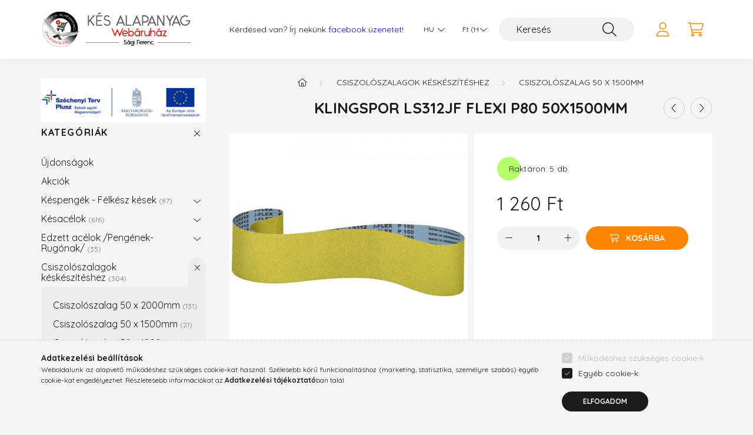

--- FILE ---
content_type: text/html; charset=UTF-8
request_url: https://kesalapanyag.hu/Klingspor-LS312JF-flexi-P80-50x1500mm
body_size: 21569
content:
<!DOCTYPE html>
<html lang="hu">
    <head>
        <meta charset="utf-8">
<meta name="description" content="Klingspor LS312JF flexi P80 50x1500mm, Klingspor LS312JF flexi ULTRA FLEXIBILIS Csiszolószalag nagy teljesitménnyel! Jellemzők: Magas csiszolási hatékonyság, jó">
<meta name="robots" content="index, follow">
<meta http-equiv="X-UA-Compatible" content="IE=Edge">
<meta property="og:site_name" content="Kés Alapanyag - Webáruház" />
<meta property="og:title" content="Klingspor LS312JF flexi P80 50x1500mm - Kés Alapanyag Webáru">
<meta property="og:description" content="Klingspor LS312JF flexi P80 50x1500mm, Klingspor LS312JF flexi ULTRA FLEXIBILIS Csiszolószalag nagy teljesitménnyel! Jellemzők: Magas csiszolási hatékonyság, jó">
<meta property="og:type" content="product">
<meta property="og:url" content="https://kesalapanyag.hu/Klingspor-LS312JF-flexi-P80-50x1500mm">
<meta property="og:image" content="https://kesalapanyag.hu/img/24967/LS312_p80_50x1500/LS312_p80_50x1500.jpg">
<meta name="mobile-web-app-capable" content="yes">
<meta name="apple-mobile-web-app-capable" content="yes">
<meta name="MobileOptimized" content="320">
<meta name="HandheldFriendly" content="true">

<title>Klingspor LS312JF flexi P80 50x1500mm - Kés Alapanyag Webáru</title>


<script>
var service_type="shop";
var shop_url_main="https://kesalapanyag.hu";
var actual_lang="hu";
var money_len="0";
var money_thousend=" ";
var money_dec=",";
var shop_id=24967;
var unas_design_url="https:"+"/"+"/"+"kesalapanyag.hu"+"/"+"!common_design"+"/"+"custom"+"/"+"kesalapanyag.unas.hu"+"/";
var unas_design_code='0';
var unas_base_design_code='2200';
var unas_design_ver=4;
var unas_design_subver=1;
var unas_shop_url='https://kesalapanyag.hu';
var responsive="yes";
var price_nullcut_disable=1;
var config_plus=new Array();
config_plus['product_tooltip']=1;
config_plus['cart_redirect']=1;
config_plus['money_type']='Ft';
config_plus['money_type_display']='Ft';
var lang_text=new Array();

var UNAS = UNAS || {};
UNAS.shop={"base_url":'https://kesalapanyag.hu',"domain":'kesalapanyag.hu',"username":'kesalapanyag.unas.hu',"id":24967,"lang":'hu',"currency_type":'Ft',"currency_code":'HUF',"currency_rate":'1',"currency_length":0,"base_currency_length":0,"canonical_url":'https://kesalapanyag.hu/Klingspor-LS312JF-flexi-P80-50x1500mm'};
UNAS.design={"code":'0',"page":'product_details'};
UNAS.api_auth="e2b8e0cfe4c2ff2192b7a78443b80593";
UNAS.customer={"email":'',"id":0,"group_id":0,"without_registration":0};
UNAS.shop["category_id"]="339641";
UNAS.shop["sku"]="LS312_p80_50x1500";
UNAS.shop["product_id"]="410205393";
UNAS.shop["only_private_customer_can_purchase"] = false;
 

UNAS.text = {
    "button_overlay_close": `Bezár`,
    "popup_window": `Felugró ablak`,
    "list": `lista`,
    "updating_in_progress": `frissítés folyamatban`,
    "updated": `frissítve`,
    "is_opened": `megnyitva`,
    "is_closed": `bezárva`,
    "deleted": `törölve`,
    "consent_granted": `hozzájárulás megadva`,
    "consent_rejected": `hozzájárulás elutasítva`,
    "field_is_incorrect": `mező hibás`,
    "error_title": `Hiba!`,
    "product_variants": `termék változatok`,
    "product_added_to_cart": `A termék a kosárba került`,
    "product_added_to_cart_with_qty_problem": `A termékből csak [qty_added_to_cart] [qty_unit] került kosárba`,
    "product_removed_from_cart": `A termék törölve a kosárból`,
    "reg_title_name": `Név`,
    "reg_title_company_name": `Cégnév`,
    "number_of_items_in_cart": `Kosárban lévő tételek száma`,
    "cart_is_empty": `A kosár üres`,
    "cart_updated": `A kosár frissült`
};


UNAS.text["delete_from_compare"]= `Törlés összehasonlításból`;
UNAS.text["comparison"]= `Összehasonlítás`;

UNAS.text["delete_from_favourites"]= `Törlés a kedvencek közül`;
UNAS.text["add_to_favourites"]= `Kedvencekhez`;






window.lazySizesConfig=window.lazySizesConfig || {};
window.lazySizesConfig.loadMode=1;
window.lazySizesConfig.loadHidden=false;

window.dataLayer = window.dataLayer || [];
function gtag(){dataLayer.push(arguments)};
gtag('js', new Date());
</script>

<script src="https://kesalapanyag.hu/!common_packages/jquery/jquery-3.2.1.js?mod_time=1759314983"></script>
<script src="https://kesalapanyag.hu/!common_packages/jquery/plugins/migrate/migrate.js?mod_time=1759314984"></script>
<script src="https://kesalapanyag.hu/!common_packages/jquery/plugins/autocomplete/autocomplete.js?mod_time=1759314983"></script>
<script src="https://kesalapanyag.hu/!common_packages/jquery/plugins/tools/overlay/overlay.js?mod_time=1759314984"></script>
<script src="https://kesalapanyag.hu/!common_packages/jquery/plugins/tools/toolbox/toolbox.expose.js?mod_time=1759314984"></script>
<script src="https://kesalapanyag.hu/!common_packages/jquery/plugins/lazysizes/lazysizes.min.js?mod_time=1759314984"></script>
<script src="https://kesalapanyag.hu/!common_packages/jquery/plugins/lazysizes/plugins/bgset/ls.bgset.min.js?mod_time=1759314984"></script>
<script src="https://kesalapanyag.hu/!common_packages/jquery/own/shop_common/exploded/common.js?mod_time=1764831093"></script>
<script src="https://kesalapanyag.hu/!common_packages/jquery/own/shop_common/exploded/common_overlay.js?mod_time=1759314983"></script>
<script src="https://kesalapanyag.hu/!common_packages/jquery/own/shop_common/exploded/common_shop_popup.js?mod_time=1759314983"></script>
<script src="https://kesalapanyag.hu/!common_packages/jquery/own/shop_common/exploded/page_product_details.js?mod_time=1759314983"></script>
<script src="https://kesalapanyag.hu/!common_packages/jquery/own/shop_common/exploded/function_favourites.js?mod_time=1759314983"></script>
<script src="https://kesalapanyag.hu/!common_packages/jquery/own/shop_common/exploded/function_compare.js?mod_time=1759314983"></script>
<script src="https://kesalapanyag.hu/!common_packages/jquery/own/shop_common/exploded/function_recommend.js?mod_time=1759314983"></script>
<script src="https://kesalapanyag.hu/!common_packages/jquery/own/shop_common/exploded/function_product_print.js?mod_time=1759314983"></script>
<script src="https://kesalapanyag.hu/!common_packages/jquery/plugins/hoverintent/hoverintent.js?mod_time=1759314984"></script>
<script src="https://kesalapanyag.hu/!common_packages/jquery/own/shop_tooltip/shop_tooltip.js?mod_time=1759314983"></script>
<script src="https://kesalapanyag.hu/!common_design/base/002200/main.js?mod_time=1759314986"></script>
<script src="https://kesalapanyag.hu/!common_packages/jquery/plugins/flickity/v3/flickity.pkgd.min.js?mod_time=1759314984"></script>
<script src="https://kesalapanyag.hu/!common_packages/jquery/plugins/flickity/v3/as-nav-for.js?mod_time=1759314984"></script>
<script src="https://kesalapanyag.hu/!common_packages/jquery/plugins/toastr/toastr.min.js?mod_time=1759314984"></script>
<script src="https://kesalapanyag.hu/!common_packages/jquery/plugins/tippy/popper-2.4.4.min.js?mod_time=1759314984"></script>
<script src="https://kesalapanyag.hu/!common_packages/jquery/plugins/tippy/tippy-bundle.umd.min.js?mod_time=1759314984"></script>
<script src="https://kesalapanyag.hu/!common_packages/jquery/plugins/photoswipe/photoswipe.min.js?mod_time=1759314984"></script>
<script src="https://kesalapanyag.hu/!common_packages/jquery/plugins/photoswipe/photoswipe-ui-default.min.js?mod_time=1759314984"></script>

<link href="https://kesalapanyag.hu/temp/shop_24967_d55af3421c8ff6be612d4b3018b0943b.css?mod_time=1769174105" rel="stylesheet" type="text/css">

<link href="https://kesalapanyag.hu/Klingspor-LS312JF-flexi-P80-50x1500mm" rel="canonical">
<link href="https://kesalapanyag.hu/shop_ordered/24967/design_pic/favicon.ico" rel="shortcut icon">
<script>
        var google_consent=1;
    
        gtag('consent', 'default', {
           'ad_storage': 'denied',
           'ad_user_data': 'denied',
           'ad_personalization': 'denied',
           'analytics_storage': 'denied',
           'functionality_storage': 'denied',
           'personalization_storage': 'denied',
           'security_storage': 'granted'
        });

    
        gtag('consent', 'update', {
           'ad_storage': 'denied',
           'ad_user_data': 'denied',
           'ad_personalization': 'denied',
           'analytics_storage': 'denied',
           'functionality_storage': 'denied',
           'personalization_storage': 'denied',
           'security_storage': 'granted'
        });

        </script>
    	<script>
	/* <![CDATA[ */
	$(document).ready(function() {
       $(document).bind("contextmenu",function(e) {
            return false;
       });
	});
	/* ]]> */
	</script>
		<script>
	/* <![CDATA[ */
	var omitformtags=["input", "textarea", "select"];
	omitformtags=omitformtags.join("|");
		
	function disableselect(e) {
		if (omitformtags.indexOf(e.target.tagName.toLowerCase())==-1) return false;
		if (omitformtags.indexOf(e.target.tagName.toLowerCase())==2) return false;
	}
		
	function reEnable() {
		return true;
	}
		
	if (typeof document.onselectstart!="undefined") {
		document.onselectstart=new Function ("return false");
	} else {
		document.onmousedown=disableselect;
		document.onmouseup=reEnable;
	}
	/* ]]> */
	</script>
	

        <meta content="width=device-width, initial-scale=1.0" name="viewport" />
        <link rel="preconnect" href="https://fonts.gstatic.com">
        <link rel="preload" href="https://fonts.googleapis.com/css2?family=Quicksand:wght@400;700&display=swap" as="style" />
        <link rel="stylesheet" href="https://fonts.googleapis.com/css2?family=Quicksand:wght@400;700&display=swap" media="print" onload="this.media='all'">
        <noscript>
            <link rel="stylesheet" href="https://fonts.googleapis.com/css2?family=Quicksand:wght@400;700&display=swap" />
        </noscript>
        
        
        
        
        
        

        
        
        
        
                    
            
            
            
            
            
            
            
            
            
                
    </head>

                
                
    
    
    
    
    
                     
    
    <body class='design_ver4 design_subver1' id="ud_shop_artdet">
        <div id="box_compare_content" class="text-center fixed-bottom">                    <script>
	$(document).ready(function(){ $("#box_container_shop_compare").css("display","none"); });</script>

    
    </div>
    
        <div id="fb-root"></div>
    <script>
        window.fbAsyncInit = function() {
            FB.init({
                xfbml            : true,
                version          : 'v22.0'
            });
        };
    </script>
    <script async defer crossorigin="anonymous" src="https://connect.facebook.net/hu_HU/sdk.js"></script>
    <div id="image_to_cart" style="display:none; position:absolute; z-index:100000;"></div>
<div class="overlay_common overlay_warning" id="overlay_cart_add"></div>
<script>$(document).ready(function(){ overlay_init("cart_add",{"onBeforeLoad":false}); });</script>
<div id="overlay_login_outer"></div>	
	<script>
	$(document).ready(function(){
	    var login_redir_init="";

		$("#overlay_login_outer").overlay({
			onBeforeLoad: function() {
                var login_redir_temp=login_redir_init;
                if (login_redir_act!="") {
                    login_redir_temp=login_redir_act;
                    login_redir_act="";
                }

									$.ajax({
						type: "GET",
						async: true,
						url: "https://kesalapanyag.hu/shop_ajax/ajax_popup_login.php",
						data: {
							shop_id:"24967",
							lang_master:"hu",
                            login_redir:login_redir_temp,
							explicit:"ok",
							get_ajax:"1"
						},
						success: function(data){
							$("#overlay_login_outer").html(data);
							if (unas_design_ver >= 5) $("#overlay_login_outer").modal('show');
							$('#overlay_login1 input[name=shop_pass_login]').keypress(function(e) {
								var code = e.keyCode ? e.keyCode : e.which;
								if(code.toString() == 13) {		
									document.form_login_overlay.submit();		
								}	
							});	
						}
					});
								},
			top: 50,
			mask: {
	color: "#000000",
	loadSpeed: 200,
	maskId: "exposeMaskOverlay",
	opacity: 0.7
},
			closeOnClick: (config_plus['overlay_close_on_click_forced'] === 1),
			onClose: function(event, overlayIndex) {
				$("#login_redir").val("");
			},
			load: false
		});
		
			});
	function overlay_login() {
		$(document).ready(function(){
			$("#overlay_login_outer").overlay().load();
		});
	}
	function overlay_login_remind() {
        if (unas_design_ver >= 5) {
            $("#overlay_remind").overlay().load();
        } else {
            $(document).ready(function () {
                $("#overlay_login_outer").overlay().close();
                setTimeout('$("#overlay_remind").overlay().load();', 250);
            });
        }
	}

    var login_redir_act="";
    function overlay_login_redir(redir) {
        login_redir_act=redir;
        $("#overlay_login_outer").overlay().load();
    }
	</script>  
	<div class="overlay_common overlay_info" id="overlay_remind"></div>
<script>$(document).ready(function(){ overlay_init("remind",[]); });</script>

	<script>
    	function overlay_login_error_remind() {
		$(document).ready(function(){
			load_login=0;
			$("#overlay_error").overlay().close();
			setTimeout('$("#overlay_remind").overlay().load();', 250);	
		});
	}
	</script>  
	<div class="overlay_common overlay_info" id="overlay_newsletter"></div>
<script>$(document).ready(function(){ overlay_init("newsletter",[]); });</script>

<script>
function overlay_newsletter() {
    $(document).ready(function(){
        $("#overlay_newsletter").overlay().load();
    });
}
</script>
<div class="overlay_common overlay_error" id="overlay_script"></div>
<script>$(document).ready(function(){ overlay_init("script",[]); });</script>
    <script>
    $(document).ready(function() {
        $.ajax({
            type: "GET",
            url: "https://kesalapanyag.hu/shop_ajax/ajax_stat.php",
            data: {master_shop_id:"24967",get_ajax:"1"}
        });
    });
    </script>
    

    <div id="container" class="page_shop_artdet_LS312_p80_50x1500">
                

        <header class="header js-header">
            <div class="header-inner js-header-inner">
                <div class="container">
                    <div class="row gutters-10 gutters-xl-20 flex-nowrap justify-content-center align-items-center py-3 py-lg-4 position-relative">
                        <div class="header__left col col-lg-auto">
                            <div class="header__left-inner d-flex align-items-center">
                                <button type="button" class="hamburger__btn dropdown--btn d-xl-none" id="hamburger__btn" aria-label="hamburger button" data-btn-for=".main__left">
                                    <span class="hamburger__btn-icon icon--hamburger"></span>
                                </button>
                                    <div id="header_logo_img" class="js-element header_logo logo" data-element-name="header_logo">
        <div class="header_logo-img-container">
            <div class="header_logo-img-wrapper">
                                                <a href="https://kesalapanyag.hu/">                    <picture>
                                                <source media="(max-width: 575.98px)" srcset="https://kesalapanyag.hu/!common_design/custom/kesalapanyag.unas.hu/element/layout_hu_header_logo-280x60_1_small.png?time=1647717697 102w, https://kesalapanyag.hu/!common_design/custom/kesalapanyag.unas.hu/element/layout_hu_header_logo-280x60_1_small_retina.png?time=1647717697 204w" sizes="102px"/>
                                                <source srcset="https://kesalapanyag.hu/!common_design/custom/kesalapanyag.unas.hu/element/layout_hu_header_logo-280x60_1_default.png?time=1647717697 1x, https://kesalapanyag.hu/!common_design/custom/kesalapanyag.unas.hu/element/layout_hu_header_logo-280x60_1_default_retina.png?time=1647717697 2x" />
                        <img                              src="https://kesalapanyag.hu/!common_design/custom/kesalapanyag.unas.hu/element/layout_hu_header_logo-280x60_1_default.png?time=1647717697"                             
                             alt="Kés Alapanyag - Webáruház                        "/>
                    </picture>
                    </a>                                        </div>
        </div>
    </div>

                            </div>
                        </div>

                        <div class="header__right col-auto col-lg">
                            <div class="row gutters-10 align-items-center">
                                <div class="js-element header_text_section_2 d-none d-lg-block col col-xl-auto text-center text-xl-left" data-element-name="header_text_section_2">
            <div class="header_text_section_2-slide slide-1"><p>Kérdésed van? Írj nekünk <a style="color: blue;" href="https://www.facebook.com/kesalapanyag" title="Kés alapanyag webáruház facebook">facebook üzenetet</a>!</p></div>
    </div>

                                <div class="col-auto col-xl d-flex justify-content-end position-static">
                                        <div class="lang-box-desktop flex-shrink-0">
        <div class="lang-select-group form-group form-select-group mb-0">
            <select class="form-control border-0 lang-select" aria-label="Nyelv váltás" name="change_lang" id="box_lang_select_desktop" onchange="location.href='https://kesalapanyag.hu'+this.value">
                                <option value="/Klingspor-LS312JF-flexi-P80-50x1500mm" selected="selected">HU</option>
                                <option value="/en/Klingspor-LS312JF-flexi-P80-50x1500mm">EN</option>
                            </select>
        </div>
    </div>
    
                                        <div class="currency-box-desktop flex-shrink-0">
        <form action="https://kesalapanyag.hu/shop_moneychange.php" name="form_moneychange" method="post"><input name="file_back" type="hidden" value="/Klingspor-LS312JF-flexi-P80-50x1500mm">
            <div class="currency-select-group form-group form-select-group mb-0">
                <select class="form-control border-0 money-select" aria-label="Pénznem váltás" name="session_money_select" id="session_money_select2" onchange="document.form_moneychange.submit();">
                    <option value="-1" selected="selected">Ft (HUF)</option>
                                            <option value="0">EUR - €</option>
                                    </select>
            </div>
        </form>
            </div>


                                    <button class="search-box__dropdown-btn dropdown--btn d-xl-none" aria-label="search button" type="button" data-btn-for=".search-box__dropdown">
                                        <span class="search-box__dropdown-btn-icon icon--search"></span>
                                    </button>
                                    <div class="search-box search-box__dropdown dropdown--content dropdown--content-till-lg" data-content-for=".search__dropdown-btn" data-content-direction="full">
                                        <div class="dropdown--content-inner search-box__inner position-relative js-search browser-is-chrome" id="box_search_content">
    <form name="form_include_search" id="form_include_search" action="https://kesalapanyag.hu/shop_search.php" method="get">
    <div class="box-search-group">
        <input data-stay-visible-breakpoint="1200" class="search-box__input ac_input form-control js-search-input" name="search"
               pattern=".{3,100}" id="box_search_input" value="" aria-label="Keresés"
               title="Hosszabb kereső kifejezést írjon be!" placeholder="Keresés" type="search" maxlength="100" autocomplete="off"
               required        >
        <div class='search-box__search-btn-outer input-group-append' title='Keresés'>
            <button class='search-btn' aria-label="Keresés">
                <span class="search-btn-icon icon--search"></span>
            </button>
        </div>
        <div class="search__loading">
            <div class="loading-spinner--small"></div>
        </div>
    </div>
    <div class="search-box__mask"></div>
    </form>
    <div class="ac_results"></div>
</div>
<script>
    $(document).ready(function(){
        $(document).on('smartSearchInputLoseFocus', function(){
            if ($('.js-search-smart-autocomplete').length>0) {
                setTimeout(function () {
                    let height = $(window).height() - ($('.js-search-smart-autocomplete').offset().top - $(window).scrollTop()) - 20;
                    $('.search-smart-autocomplete').css('max-height', height + 'px');
                }, 300);
            }
        });
    });
</script>

                                    </div>

                                        <button type="button" class="profile__btn js-profile-btn dropdown--btn" id="profile__btn" data-orders="https://kesalapanyag.hu/shop_order_track.php" aria-label="profile button" data-btn-for=".profile__dropdown">
        <span class="profile__btn-icon icon--head"></span>
    </button>
    <div class="profile__dropdown dropdown--content" data-content-for=".profile__btn" data-content-direction="right">
        <div class="dropdown--content-inner">
                    <div class="profile__title">
                <span class="profile__title-icon icon--b-head"></span>
                <span class="profile__title-text">Belépés</span>
            </div>
            <div class='login-box__loggedout-container'>
                <form name="form_login" action="https://kesalapanyag.hu/shop_logincheck.php" method="post"><input name="file_back" type="hidden" value="/Klingspor-LS312JF-flexi-P80-50x1500mm"><input type="hidden" name="login_redir" value="" id="login_redir">
                <div class="login-box__form-inner">
                    <div class="form-group login-box__input-field form-label-group">
                        <input name="shop_user_login" id="shop_user_login" aria-label="Email" placeholder='Email' type="text" maxlength="100" class="form-control" spellcheck="false" autocomplete="email" autocapitalize="off">
                        <label for="shop_user_login">Email</label>
                    </div>
                    <div class="form-group login-box__input-field form-label-group mb-4">
                        <input name="shop_pass_login" id="shop_pass_login" aria-label="Jelszó" placeholder="Jelszó" type="password" maxlength="100" class="form-control" spellcheck="false" autocomplete="current-password" autocapitalize="off">
                        <label for="shop_pass_login">Jelszó</label>
                    </div>
                    <div class="form-group text-center mb-4">
                        <button type="submit" class="btn btn-primary">Belép</button>
                    </div>
                                        <div class="login-box__social-group form-group">
                        <div class="row gutters-5">
                                                                                        <div class="col">
                                    <div class="google-login-wrap" tabindex="0">
    <div class="google-login-btn btn w-100"><span class="o">o</span><span class="o">o</span><span class="g">g</span><span class="l">l</span><span class="e">e</span></div>
    <iframe class="google-iframe btn btn-link w-100" scrolling="no" src="https://cluster4.unas.hu/shop_google_login.php?url=https%3A%2F%2Fkesalapanyag.hu&text=Bel%C3%A9p%C3%A9s+Google+fi%C3%B3kkal&type=&align=center&design=%2Fcustom%2Fkesalapanyag.unas.hu%2F" title="Google"></iframe>
</div>                                </div>
                                                    </div>
                    </div>
                                        <div class="line-separator"></div>
                    <div class="form-group text-center">
                        <div class="login-box__reg-btn-wrap">
                            <a class="login-box__reg-btn btn btn-secondary" href="https://kesalapanyag.hu/shop_reg.php?no_reg=0">Regisztráció</a>
                        </div>
                        <div class="login-box__remind-btn-wrap">
                            <button type="button" class="login-box__remind-btn btn btn-secondary" onclick="handleCloseDropdowns(); overlay_login_remind();">Elfelejtettem a jelszavamat</button>
                        </div>
                    </div>
                </div>
                </form>
            </div>
                </div>
    </div>


                                    <button class="cart-box__btn dropdown--btn" aria-label="cart button" type="button" data-btn-for=".cart-box__dropdown">
                                        <span class="cart-box__btn-icon icon--cart">
                                                <span id="box_cart_content" class="cart-box">            </span>
                                        </span>
                                    </button>
                                                                        <div class="cart-box__dropdown dropdown--content js-cart-box-dropdown" data-content-for=".cart-box__btn" data-content-direction="right">
                                        <div class="h-100 dropdown--content-inner" id="box_cart_content2">
                                                        <div class="cart-box__title">
            <span class="cart-box__title-icon icon--b-cart"></span>
            <span class="cart-box__title-text">Kosár</span>
        </div>
        <div class="cart-box__empty text-center">
            <span class="cart-box__empty-text">A kosár üres.</span>
            <a class="cart-box__jump-to-products-btn btn-link text-primary" href="https://kesalapanyag.hu/sct/0/">Vásárláshoz kattintson ide!</a>
        </div>
                <script>
            $(".js-cart-box-dropdown").addClass("cart-is-empty");
        </script>
    
                                        </div>
                                    </div>
                                                                    </div>
                            </div>
                        </div>
                    </div>
                </div>
            </div>
        </header>
        
        <main class="main">
            <div class="container">
                <div class="row">
                                        <div class="main__left col-auto dropdown--content dropdown--content-till-lg" data-content-for=".hamburger__btn, .filter-top__filter-btn" data-content-direction="left">
                        <div class="szecheny-logo-desc">
                            <a class="d-block w-100 h-100" href="https://kesalapanyag.hu/szechenyi-terv-plusz"></a>
                        </div>
                        <button class="main__left-btn-close btn-close d-xl-none" data-close-btn-for=".hamburger__btn, .main__left" type="button" aria-label="bezár" data-text="bezár"></button>
                        <div class="main__left-inner">
                            

                                                        <div id="box_container_shop_cat" class="box_container">
                                <div class="box box--closeable has-opened-content">
                                    <div class="box__title h4">
                                        <span class="box__title-text" onclick="boxContentOpener($(this));">Kategóriák</span>
                                        <button onclick="boxContentOpener($(this));"  aria-expanded="true" class="box__toggle-btn content-toggle-btn" aria-haspopup="listbox" type="button"></button>
                                    </div>
                                    <div class="box__content show js-box-content">
                                                <script>
    function navItemOpen($thisBtn) {
        let $thisParentSubmenu = $thisBtn.closest('.submenu');
        let $thisNavItem = $thisBtn.closest('.nav-item');
        let $thisSubmenu = $thisNavItem.find('.submenu').first();

        /*remove is-opened class form the rest menus (cat+plus)*/
        let $notThisOpenedNavItem = $thisParentSubmenu.find('.nav-item.show').not($thisNavItem);
        $notThisOpenedNavItem.find('.submenu.show').removeClass('show');
        $notThisOpenedNavItem.find('.submenu-toggle-btn').attr('aria-expanded','false');
        $notThisOpenedNavItem.removeClass('show');

        if ($thisNavItem.hasClass('show')) {
            $thisBtn.attr('aria-expanded','false');
            $thisNavItem.removeClass('show');
            $thisSubmenu.removeClass('show');
        } else {
            $thisBtn.attr('aria-expanded','true');
            $thisNavItem.addClass('show');
            $thisSubmenu.addClass('show');
        }
    }
    function catSubLoad($id,$ajaxUrl){
        let $navItem = $('.nav-item[data-id="'+$id+'"]');

        $.ajax({
            type: 'GET',
            url: $ajaxUrl,
            beforeSend: function(){
                $navItem.addClass('ajax-loading');
                setTimeout(function (){
                    if (!$navItem.hasClass('ajax-loaded')) {
                        $navItem.addClass('ajax-loader');
                    }
                }, 500);
            },
            success:function(data){
                $navItem.append(data);
                $("> .nav-link-wrapper > .submenu-toggle-btn", $navItem).attr('onclick','navItemOpen($(this));').trigger('click');
                $navItem.removeClass('ajax-loading ajax-loader').addClass('ajax-loaded');
            }
        });
    }
</script>

<ul id="nav__cat" class="navbar-nav js-navbar-nav">
            <li class="nav-item spec-item js-nav-item-new" data-id="new">
            <div class="nav-link-wrapper">
                <a class="nav-link" href="https://kesalapanyag.hu/shop_artspec.php?artspec=2">
                    Újdonságok
                                    </a>

                            </div>
                    </li>
            <li class="nav-item spec-item js-nav-item-akcio" data-id="akcio">
            <div class="nav-link-wrapper">
                <a class="nav-link" href="https://kesalapanyag.hu/shop_artspec.php?artspec=1">
                    Akciók
                                    </a>

                            </div>
                    </li>
            <li class="nav-item has-submenu js-nav-item-134158" data-id="134158">
            <div class="nav-link-wrapper">
                <a class="nav-link" href="https://kesalapanyag.hu/sct/134158/Kespengek-Felkesz-kesek">
                    Késpengék - Félkész kések
                    <span class="nav-item__count round-bracket-around">87</span>                </a>

                                <button                         onclick="catSubLoad('134158','https://kesalapanyag.hu/shop_ajax/ajax_box_cat.php?get_ajax=1&type=layout&change_lang=hu&level=1&key=134158&box_var_name=shop_cat&box_var_layout_cache=1&box_var_expand_cache=yes&box_var_layout_level0=0&box_var_layout=1&box_var_ajax=1&box_var_section=content&box_var_highlight=yes&box_var_type=expand&box_var_div=no&box_var_expand_cache_per_cats=1');" aria-expanded="false"
                                                class="content-toggle-btn submenu-toggle-btn" data-toggle="submenu" aria-haspopup="true" type="button">
                </button>
                            </div>
                    </li>
            <li class="nav-item has-submenu js-nav-item-800001" data-id="800001">
            <div class="nav-link-wrapper">
                <a class="nav-link" href="https://kesalapanyag.hu/kesacelok">
                    Késacélok
                    <span class="nav-item__count round-bracket-around">616</span>                </a>

                                <button                         onclick="catSubLoad('800001','https://kesalapanyag.hu/shop_ajax/ajax_box_cat.php?get_ajax=1&type=layout&change_lang=hu&level=1&key=800001&box_var_name=shop_cat&box_var_layout_cache=1&box_var_expand_cache=yes&box_var_layout_level0=0&box_var_layout=1&box_var_ajax=1&box_var_section=content&box_var_highlight=yes&box_var_type=expand&box_var_div=no&box_var_expand_cache_per_cats=1');" aria-expanded="false"
                                                class="content-toggle-btn submenu-toggle-btn" data-toggle="submenu" aria-haspopup="true" type="button">
                </button>
                            </div>
                    </li>
            <li class="nav-item has-submenu js-nav-item-276080" data-id="276080">
            <div class="nav-link-wrapper">
                <a class="nav-link" href="https://kesalapanyag.hu/sct/276080/Edzett-acelok-Pengenek-Rugonak">
                    Edzett acélok /Pengének-Rugónak/
                    <span class="nav-item__count round-bracket-around">35</span>                </a>

                                <button                         onclick="catSubLoad('276080','https://kesalapanyag.hu/shop_ajax/ajax_box_cat.php?get_ajax=1&type=layout&change_lang=hu&level=1&key=276080&box_var_name=shop_cat&box_var_layout_cache=1&box_var_expand_cache=yes&box_var_layout_level0=0&box_var_layout=1&box_var_ajax=1&box_var_section=content&box_var_highlight=yes&box_var_type=expand&box_var_div=no&box_var_expand_cache_per_cats=1');" aria-expanded="false"
                                                class="content-toggle-btn submenu-toggle-btn" data-toggle="submenu" aria-haspopup="true" type="button">
                </button>
                            </div>
                    </li>
            <li class="nav-item has-submenu show js-nav-item-880142" data-id="880142">
            <div class="nav-link-wrapper">
                <a class="nav-link" href="https://kesalapanyag.hu/sct/880142/Csiszoloszalagok-keskesziteshez">
                    Csiszolószalagok késkészítéshez
                    <span class="nav-item__count round-bracket-around">304</span>                </a>

                                <button                         onclick="navItemOpen($(this));" aria-expanded="true"                        class="content-toggle-btn submenu-toggle-btn" data-toggle="submenu" aria-haspopup="true" type="button">
                </button>
                            </div>
                            <ul class="submenu collapse show submenu--level-1">
            <li class="nav-item  js-nav-item-737364" data-id="737364">
            <div class="nav-link-wrapper">
                <a class="nav-link" href="https://kesalapanyag.hu/spl/737364/Csiszoloszalag-50-x-2000mm" >Csiszolószalag 50 x 2000mm
                <span class="nav-item__count round-bracket-around">131</span>                </a>
                            </div>
                    </li>
            <li class="nav-item  js-nav-item-339641" data-id="339641">
            <div class="nav-link-wrapper">
                <a class="nav-link" href="https://kesalapanyag.hu/spl/339641/Csiszoloszalag-50-x-1500mm" >Csiszolószalag 50 x 1500mm
                <span class="nav-item__count round-bracket-around">21</span>                </a>
                            </div>
                    </li>
            <li class="nav-item  js-nav-item-271931" data-id="271931">
            <div class="nav-link-wrapper">
                <a class="nav-link" href="https://kesalapanyag.hu/spl/271931/Csiszoloszalag-50-x-1200mm" >Csiszolószalag 50 x 1200mm 
                <span class="nav-item__count round-bracket-around">28</span>                </a>
                            </div>
                    </li>
            <li class="nav-item  js-nav-item-252777" data-id="252777">
            <div class="nav-link-wrapper">
                <a class="nav-link" href="https://kesalapanyag.hu/spl/252777/Csiszoloszalag-50-x-1020-mm-Metabo-BS-200-BS-175" >Csiszolószalag 50 x 1020 mm Metabo BS 200 - BS 175
                <span class="nav-item__count round-bracket-around">14</span>                </a>
                            </div>
                    </li>
            <li class="nav-item  js-nav-item-375165" data-id="375165">
            <div class="nav-link-wrapper">
                <a class="nav-link" href="https://kesalapanyag.hu/Csiszoloszalagok-50x3200mm" >Csiszolószalag 50 x 3200mm
                <span class="nav-item__count round-bracket-around">1</span>                </a>
                            </div>
                    </li>
            <li class="nav-item  js-nav-item-944553" data-id="944553">
            <div class="nav-link-wrapper">
                <a class="nav-link" href="https://kesalapanyag.hu/spl/944553/Csiszoloszalag-75-X-2000mm" >Csiszolószalag 75 X 2000mm
                <span class="nav-item__count round-bracket-around">34</span>                </a>
                            </div>
                    </li>
            <li class="nav-item  js-nav-item-914936" data-id="914936">
            <div class="nav-link-wrapper">
                <a class="nav-link" href="https://kesalapanyag.hu/Csiszoloszalagok-25x762-mm" >Csiszolószalag 25 x 762 mm 1&quot;x30&quot; BTS700 Scheppach,Holzmann BT75,Vevor MM493B
                <span class="nav-item__count round-bracket-around">14</span>                </a>
                            </div>
                    </li>
            <li class="nav-item  js-nav-item-335732" data-id="335732">
            <div class="nav-link-wrapper">
                <a class="nav-link" href="https://kesalapanyag.hu/spl/335732/Csiszoloszalag-100-x-914-mm-Scheppach-BTS-800-Einh" >Csiszolószalag 100 x 914 mm  Scheppach BTS 800 - Einhell TC-US 400 - TC-US 380
                <span class="nav-item__count round-bracket-around">17</span>                </a>
                            </div>
                    </li>
            <li class="nav-item  js-nav-item-240151" data-id="240151">
            <div class="nav-link-wrapper">
                <a class="nav-link" href="https://kesalapanyag.hu/spl/240151/Csiszoloszalag-50-x-686-mm-Einhel-TH-US240-Scheppa" >Csiszolószalag 50 x 686 mm  Einhel TH-US240 - Scheppach BGS 700
                <span class="nav-item__count round-bracket-around">20</span>                </a>
                            </div>
                    </li>
            <li class="nav-item  js-nav-item-956087" data-id="956087">
            <div class="nav-link-wrapper">
                <a class="nav-link" href="https://kesalapanyag.hu/Csiszoloszalagok-50x800mm" >Csiszolószalag 50x800mm 
                <span class="nav-item__count round-bracket-around">9</span>                </a>
                            </div>
                    </li>
    
        <li class="nav-item">
        <div class="nav-link-wrapper">
            <a class="nav-link nav-item__all-cat" href="https://kesalapanyag.hu/sct/880142/Csiszoloszalagok-keskesziteshez">További kategóriák</a>
        </div>
    </li>
    
    </ul>

                    </li>
            <li class="nav-item has-submenu js-nav-item-671912" data-id="671912">
            <div class="nav-link-wrapper">
                <a class="nav-link" href="https://kesalapanyag.hu/markolatanyagok">
                    Markolatanyagok
                    <span class="nav-item__count round-bracket-around">725</span>                </a>

                                <button                         onclick="catSubLoad('671912','https://kesalapanyag.hu/shop_ajax/ajax_box_cat.php?get_ajax=1&type=layout&change_lang=hu&level=1&key=671912&box_var_name=shop_cat&box_var_layout_cache=1&box_var_expand_cache=yes&box_var_layout_level0=0&box_var_layout=1&box_var_ajax=1&box_var_section=content&box_var_highlight=yes&box_var_type=expand&box_var_div=no&box_var_expand_cache_per_cats=1');" aria-expanded="false"
                                                class="content-toggle-btn submenu-toggle-btn" data-toggle="submenu" aria-haspopup="true" type="button">
                </button>
                            </div>
                    </li>
            <li class="nav-item has-submenu js-nav-item-908618" data-id="908618">
            <div class="nav-link-wrapper">
                <a class="nav-link" href="https://kesalapanyag.hu/fiber">
                    Vulcanfiber - G10 Liner - Micarta Liner
                    <span class="nav-item__count round-bracket-around">91</span>                </a>

                                <button                         onclick="catSubLoad('908618','https://kesalapanyag.hu/shop_ajax/ajax_box_cat.php?get_ajax=1&type=layout&change_lang=hu&level=1&key=908618&box_var_name=shop_cat&box_var_layout_cache=1&box_var_expand_cache=yes&box_var_layout_level0=0&box_var_layout=1&box_var_ajax=1&box_var_section=content&box_var_highlight=yes&box_var_type=expand&box_var_div=no&box_var_expand_cache_per_cats=1');" aria-expanded="false"
                                                class="content-toggle-btn submenu-toggle-btn" data-toggle="submenu" aria-haspopup="true" type="button">
                </button>
                            </div>
                    </li>
            <li class="nav-item has-submenu js-nav-item-560387" data-id="560387">
            <div class="nav-link-wrapper">
                <a class="nav-link" href="https://kesalapanyag.hu/sct/560387/Baknik-Szegecsanyagok-Fem-alkatreszek">
                    Baknik-Szegecsanyagok-Fém alkatrészek
                    <span class="nav-item__count round-bracket-around">178</span>                </a>

                                <button                         onclick="catSubLoad('560387','https://kesalapanyag.hu/shop_ajax/ajax_box_cat.php?get_ajax=1&type=layout&change_lang=hu&level=1&key=560387&box_var_name=shop_cat&box_var_layout_cache=1&box_var_expand_cache=yes&box_var_layout_level0=0&box_var_layout=1&box_var_ajax=1&box_var_section=content&box_var_highlight=yes&box_var_type=expand&box_var_div=no&box_var_expand_cache_per_cats=1');" aria-expanded="false"
                                                class="content-toggle-btn submenu-toggle-btn" data-toggle="submenu" aria-haspopup="true" type="button">
                </button>
                            </div>
                    </li>
            <li class="nav-item js-nav-item-455980" data-id="455980">
            <div class="nav-link-wrapper">
                <a class="nav-link" href="https://kesalapanyag.hu/ragaszto">
                    Ragasztók
                    <span class="nav-item__count round-bracket-around">20</span>                </a>

                            </div>
                    </li>
            <li class="nav-item has-submenu js-nav-item-751579" data-id="751579">
            <div class="nav-link-wrapper">
                <a class="nav-link" href="https://kesalapanyag.hu/sct/751579/Elezes-Keselezok-Fenokovek">
                    Élezés - Késélezők - Fenőkövek
                    <span class="nav-item__count round-bracket-around">20</span>                </a>

                                <button                         onclick="catSubLoad('751579','https://kesalapanyag.hu/shop_ajax/ajax_box_cat.php?get_ajax=1&type=layout&change_lang=hu&level=1&key=751579&box_var_name=shop_cat&box_var_layout_cache=1&box_var_expand_cache=yes&box_var_layout_level0=0&box_var_layout=1&box_var_ajax=1&box_var_section=content&box_var_highlight=yes&box_var_type=expand&box_var_div=no&box_var_expand_cache_per_cats=1');" aria-expanded="false"
                                                class="content-toggle-btn submenu-toggle-btn" data-toggle="submenu" aria-haspopup="true" type="button">
                </button>
                            </div>
                    </li>
            <li class="nav-item js-nav-item-428381" data-id="428381">
            <div class="nav-link-wrapper">
                <a class="nav-link" href="https://kesalapanyag.hu/spl/428381/Segedanyagok-Szerszamok-keskesziteshez">
                    Segédanyagok- Szerszámok késkészitéshez
                    <span class="nav-item__count round-bracket-around">9</span>                </a>

                            </div>
                    </li>
            <li class="nav-item has-submenu js-nav-item-928143" data-id="928143">
            <div class="nav-link-wrapper">
                <a class="nav-link" href="https://kesalapanyag.hu/sct/928143/Kestok-anyagok-Bor-Kydex">
                    Késtok anyagok Bőr & Kydex 
                    <span class="nav-item__count round-bracket-around">141</span>                </a>

                                <button                         onclick="catSubLoad('928143','https://kesalapanyag.hu/shop_ajax/ajax_box_cat.php?get_ajax=1&type=layout&change_lang=hu&level=1&key=928143&box_var_name=shop_cat&box_var_layout_cache=1&box_var_expand_cache=yes&box_var_layout_level0=0&box_var_layout=1&box_var_ajax=1&box_var_section=content&box_var_highlight=yes&box_var_type=expand&box_var_div=no&box_var_expand_cache_per_cats=1');" aria-expanded="false"
                                                class="content-toggle-btn submenu-toggle-btn" data-toggle="submenu" aria-haspopup="true" type="button">
                </button>
                            </div>
                    </li>
            <li class="nav-item js-nav-item-508878" data-id="508878">
            <div class="nav-link-wrapper">
                <a class="nav-link" href="https://kesalapanyag.hu/spl/508878/Csavarok-Specialis-kotoelemek">
                    Csavarok - Speciális kötőelemek
                    <span class="nav-item__count round-bracket-around">12</span>                </a>

                            </div>
                    </li>
            <li class="nav-item js-nav-item-892996" data-id="892996">
            <div class="nav-link-wrapper">
                <a class="nav-link" href="https://kesalapanyag.hu/spl/892996/MOZAIK-Szegecsek">
                    MOZAIK Szegecsek
                    <span class="nav-item__count round-bracket-around">11</span>                </a>

                            </div>
                    </li>
            <li class="nav-item js-nav-item-815161" data-id="815161">
            <div class="nav-link-wrapper">
                <a class="nav-link" href="https://kesalapanyag.hu/spl/815161/Csiszolas-Polirozas-Vagas-Koszorules">
                    Csiszolás-Polírozás-Vágás-Köszörülés
                    <span class="nav-item__count round-bracket-around">10</span>                </a>

                            </div>
                    </li>
            <li class="nav-item js-nav-item-483480" data-id="483480">
            <div class="nav-link-wrapper">
                <a class="nav-link" href="https://kesalapanyag.hu/spl/483480/Szalagcsiszolo-gep-alkatreszek">
                    Szalagcsiszoló gép alkatrészek
                    <span class="nav-item__count round-bracket-around">17</span>                </a>

                            </div>
                    </li>
            <li class="nav-item js-nav-item-463245" data-id="463245">
            <div class="nav-link-wrapper">
                <a class="nav-link" href="https://kesalapanyag.hu/spl/463245/Legzesvedelem-Munkavedelem">
                    Légzésvédelem-Munkavédelem
                    <span class="nav-item__count round-bracket-around">8</span>                </a>

                            </div>
                    </li>
            <li class="nav-item js-nav-item-399893" data-id="399893">
            <div class="nav-link-wrapper">
                <a class="nav-link" href="https://kesalapanyag.hu/ajandekutalvany">
                    Ajándékutalvány
                    <span class="nav-item__count round-bracket-around">4</span>                </a>

                            </div>
                    </li>
            <li class="nav-item js-nav-item-861986" data-id="861986">
            <div class="nav-link-wrapper">
                <a class="nav-link" href="https://kesalapanyag.hu/spl/861986/Hokezeles">
                    Hőkezelés
                    <span class="nav-item__count round-bracket-around">8</span>                </a>

                            </div>
                    </li>
    </ul>
    
                                                
    
                                    </div>
                                </div>
                                <script>
                                    function boxContentOpener($thisEl) {
                                        let $thisBox = $thisEl.closest('.box');
                                        let $thisBtn = $thisBox.find('.box__toggle-btn');

                                        if ($thisBox.hasClass('has-opened-content')) {
                                            $thisBtn.attr('aria-expanded','false').removeClass('open').addClass('close');
                                            $thisBox.removeClass('has-opened-content').find('.box__content').removeClass('show');
                                        } else {
                                            $thisBox.addClass('has-opened-content').find('.box__content').addClass('show');
                                            $thisBtn.attr('aria-expanded','true').removeClass('open').addClass('close')
                                        }
                                    }
                                </script>
                            </div>
                            
                                    
    

                                                        <div id="box_container_header_section" class="box_container d-lg-none">
                                <div class="box">        <div class="js-element header_text_section_2" data-element-name="header_text_section_2">
            <div class="header_text_section_2-slide slide-1"><p>Kérdésed van? Írj nekünk <a style="color: blue;" href="https://www.facebook.com/kesalapanyag" title="Kés alapanyag webáruház facebook">facebook üzenetet</a>!</p></div>
    </div>

    </div>
                            </div>
                            
                                                        <div id="box_container_shop_lang_money" class="box_container d-xl-none">
                                <div class="box">
                                    <div class="d-flex justify-content-center lang-money-box-inner">
                                                    <div class="lang-box-mobile">
        <div class="lang-select-group form-group form-select-group mb-0">
            <select class="form-control border-0 lang-select" aria-label="Nyelv váltás" name="change_lang" id="box_lang_select_mobile" onchange="location.href='https://kesalapanyag.hu'+this.value">
                                <option value="/Klingspor-LS312JF-flexi-P80-50x1500mm" selected="selected">HU</option>
                                <option value="/en/Klingspor-LS312JF-flexi-P80-50x1500mm">EN</option>
                            </select>
        </div>
    </div>
    
            <div class="currency-box-mobile">
        <form action="https://kesalapanyag.hu/shop_moneychange.php" name="form_moneychange2" method="post"><input name="file_back" type="hidden" value="/Klingspor-LS312JF-flexi-P80-50x1500mm">
            <div class="currency-select-group form-group form-select-group mb-0">
                <select class="form-control border-0 money-select" aria-label="Pénznem váltás" name="session_money_select" id="session_money_select" onchange="document.form_moneychange2.submit();">
                    <option value="-1" selected="selected">Ft (HUF)</option>
                                            <option value="0">EUR - €</option>
                                    </select>
            </div>
        </form>
            </div>

    
                                    </div>
                                </div>
                            </div>
                            
                            <div id='box_container_home_banner3_1' class='box_container_1'>
                            <div class="box">
                                <div class="box__title h4">Kövess minket a Facebook-on </div>
                                <div class="box__content js-box-content"><div id='box_banner_49629' class='box_content'><div class='box_txt text_normal'><div id="fb-root"></div>
<p>
<script>// <![CDATA[
(function(d, s, id) {
  var js, fjs = d.getElementsByTagName(s)[0];
  if (d.getElementById(id)) return;
  js = d.createElement(s); js.id = id;
  js.src = 'https://connect.facebook.net/hu_HU/sdk.js#xfbml=1&version=v3.2&appId=1473708716206005&autoLogAppEvents=1';
  fjs.parentNode.insertBefore(js, fjs);
}(document, 'script', 'facebook-jssdk'));
// ]]></script>
</p>
<div class="fb-page" data-href="https://www.facebook.com/kesalapanyag/" data-width="275" a="" href="https://www.facebook.com/kesalapanyag/">Kés Alapanyag Webáruház</div></div></div></div>
                            </div>
                            </div><div id='box_container_home_banner3_2' class='box_container_2'>
                            <div class="box">
                                <div class="box__title h4">Kiemelt Partnereink</div>
                                <div class="box__content js-box-content"><div id='box_banner_264091' class='box_content'><div class='box_txt text_normal'><p><img src="https://kesalapanyag.hu/shop_ordered/24967/pic/bohler_logo.jpg" alt="Böhler" width="200" height="127" /></p>
<p><img src="https://kesalapanyag.hu/shop_ordered/24967/pic/brisa-knives-black-1200px.jpg" alt="Brisa" width="200" height="75" /></p>
<p><img src="https://kesalapanyag.hu/shop_ordered/24967/pic/uddeholm_logo.png" alt="Uddeholm" width="200" height="98" /></p>
<p><img src="https://kesalapanyag.hu/shop_ordered/24967/pic/carbonwaves.jpg" alt="Carbonwaves" width="200" height="200" /></p>
<p>&nbsp;</p></div></div></div>
                            </div>
                            </div><div id='box_container_home_banner4_1' class='box_container_3'>
                            <div class="box">
                                <div class="box__title h4">Házhozszállítás</div>
                                <div class="box__content js-box-content"><div id='box_banner_43947' class='box_content'><div class='box_txt text_normal'><p style="text-align: left;"><a href="https://kesalapanyag.hu/shop_contact.php?tab=shipping"><img src="https://kesalapanyag.hu/main_pic/shop_default_shipping.png" width="150" /></a></p></div></div></div>
                            </div>
                            </div>

                                                        
                            
                            
                        </div>
                    </div>
                    
                                        <div class="main__right col px-0">
                                                
                        
    <link rel="stylesheet" type="text/css" href="https://kesalapanyag.hu/!common_packages/jquery/plugins/photoswipe/css/default-skin.min.css">
    <link rel="stylesheet" type="text/css" href="https://kesalapanyag.hu/!common_packages/jquery/plugins/photoswipe/css/photoswipe.min.css">
        
    
    <script>
        var $clickElementToInitPs = '.js-init-ps';

        var initPhotoSwipeFromDOM = function() {
            var $pswp = $('.pswp')[0];
            var $psDatas = $('.photoSwipeDatas');

            $psDatas.each( function() {
                var $pics = $(this),
                    getItems = function() {
                        var items = [];
                        $pics.find('a').each(function() {
                            var $this = $(this),
                                $href   = $this.attr('href'),
                                $size   = $this.data('size').split('x'),
                                $width  = $size[0],
                                $height = $size[1],
                                item = {
                                    src : $href,
                                    w   : $width,
                                    h   : $height
                                };
                            items.push(item);
                        });
                        return items;
                    };

                var items = getItems();

                $($clickElementToInitPs).on('click', function (event) {
                    var $this = $(this);
                    event.preventDefault();

                    var $index = parseInt($this.attr('data-loop-index'));
                    var options = {
                        index: $index,
                        history: false,
                        bgOpacity: 1,
                        preventHide: true,
                        shareEl: false,
                        showHideOpacity: true,
                        showAnimationDuration: 200,
                        getDoubleTapZoom: function (isMouseClick, item) {
                            if (isMouseClick) {
                                return 1;
                            } else {
                                return item.initialZoomLevel < 0.7 ? 1 : 1.5;
                            }
                        }
                    };

                    var photoSwipe = new PhotoSwipe($pswp, PhotoSwipeUI_Default, items, options);
                    photoSwipe.init();
                });
            });
        };
    </script>


<div id="page_artdet_content" class="artdet artdet--type-1">
            <div class="fixed-cart bg-primary shadow-sm js-fixed-cart" id="artdet__fixed-cart">
            <div class="container">
                <div class="row gutters-5 align-items-center py-2 py-sm-3">
                    <div class="col-auto">
                        <img class="navbar__fixed-cart-img lazyload" width="50" height="50" src="https://kesalapanyag.hu/main_pic/space.gif" data-src="https://kesalapanyag.hu/img/24967/LS312_p80_50x1500/50x50/LS312_p80_50x1500.jpg?time=1711632575" data-srcset="https://kesalapanyag.hu/img/24967/LS312_p80_50x1500/100x100/LS312_p80_50x1500.jpg?time=1711632575 2x" alt="Klingspor LS312JF flexi P80 50x1500mm" />
                    </div>
                    <div class="col">
                        <div class="d-flex flex-column flex-xl-row align-items-xl-center">
                            <div class="fixed-cart__name line-clamp--2-12">Klingspor LS312JF flexi P80 50x1500mm
</div>
                                                            <div class="fixed-cart__prices with-rrp row gutters-5 align-items-baseline ml-xl-auto ">
                                                                            <div class="fixed-cart__price col-auto fixed-cart__price--base product-price--base">
                                            <span class="fixed-cart__price-base-value"><span class='price-gross-format'><span id='price_net_brutto_LS312_p80_50x1500' class='price_net_brutto_LS312_p80_50x1500 price-gross'>1 260</span><span class='price-currency'> Ft</span></span></span>                                        </div>
                                                                                                        </div>
                                                    </div>
                    </div>
                    <div class="col-auto">
                        <button class="navbar__fixed-cart-btn btn" type="button" onclick="$('.artdet__cart-btn').trigger('click');"  >
                            <span class="navbar__fixed-cart-btn-icon icon--b-cart"></span>
                            <span class="navbar__fixed-cart-btn-text d-none d-xs-inline">Kosárba</span>
                        </button>
                    </div>
                </div>
            </div>
        </div>
        <script>
            $(document).ready(function () {
                var $itemVisibilityCheck = $(".js-main-cart-btn");
                var $stickyElement = $(".js-fixed-cart");

                $(window).scroll(function () {
                    if ($(this).scrollTop() + 60 > $itemVisibilityCheck.offset().top) {
                        $stickyElement.addClass('is-visible');
                    } else {
                        $stickyElement.removeClass('is-visible');
                    }
                });
            });
        </script>
        <div class="artdet__breadcrumb">
        <div class="container">
                <nav id="breadcrumb" aria-label="breadcrumb">
                                <ol class="breadcrumb level-2">
                <li class="breadcrumb-item">
                                        <a class="breadcrumb-item breadcrumb-item--home" href="https://kesalapanyag.hu/sct/0/" aria-label="Főkategória" title="Főkategória"></a>
                                    </li>
                                <li class="breadcrumb-item">
                                        <a class="breadcrumb-item" href="https://kesalapanyag.hu/sct/880142/Csiszoloszalagok-keskesziteshez">Csiszolószalagok késkészítéshez</a>
                                    </li>
                                <li class="breadcrumb-item">
                                        <a class="breadcrumb-item" href="https://kesalapanyag.hu/spl/339641/Csiszoloszalag-50-x-1500mm">Csiszolószalag 50 x 1500mm</a>
                                    </li>
                            </ol>
            <script>
                $("document").ready(function(){
                                                                        $(".js-nav-item-880142").addClass("has-active");
                                                                                                $(".js-nav-item-339641").addClass("has-active");
                                                            });
            </script>
                </nav>

        </div>
    </div>

    <script>
<!--
var lang_text_warning=`Figyelem!`
var lang_text_required_fields_missing=`Kérjük töltse ki a kötelező mezők mindegyikét!`
function formsubmit_artdet() {
   cart_add("LS312_p80_50x1500","",null,1)
}
$(document).ready(function(){
	select_base_price("LS312_p80_50x1500",1);
	
	
});
// -->
</script>


    <form name="form_temp_artdet">


    <div class="artdet__name-wrap mb-4">
        <div class="container px-3 px-md-4">
                            <div class="artdet__pagination d-flex">
                    <button class="artdet__pagination-btn artdet__pagination-prev btn btn-square btn-outline-light icon--arrow-left ml-auto" type="button" onclick="product_det_prevnext('https://kesalapanyag.hu/Klingspor-LS312JF-flexi-P80-50x1500mm','?cat=339641&sku=LS312_p80_50x1500&action=prev_js')" title="Előző termék"></button>
                    <button class="artdet__pagination-btn artdet__pagination-next btn btn-square btn-outline-light icon--arrow-right ml-3" type="button" onclick="product_det_prevnext('https://kesalapanyag.hu/Klingspor-LS312JF-flexi-P80-50x1500mm','?cat=339641&sku=LS312_p80_50x1500&action=next_js')" title="Következő termék"></button>
                </div>
                        <div class="d-flex justify-content-center align-items-center">
                                <h1 class="artdet__name line-clamp--3-14">Klingspor LS312JF flexi P80 50x1500mm
</h1>
            </div>
                    </div>
    </div>

    <div class="artdet__pic-data-wrap mb-3 mb-lg-5 js-product">
        <div class="container px-3 px-md-4">
            <div class="row gutters-5 main-block">
                <div class="artdet__img-data-left-col col-md-6 col-xxl-8">
                    <div class="row gutters-5 h-100">
                        <div class="artdet__img-col col-xxl-6">
                            <div class="artdet__img-inner has-image">
                                		                                                                
                                <div class="artdet__alts js-alts carousel mb-4" data-flickity='{ "cellAlign": "left", "contain": true, "groupCells": false, "lazyLoad": true, "sync": ".artdet__img-thumbs", "pageDots": false, "prevNextButtons": false }'>
                                    <div class="carousel-cell artdet__alt-img-cell js-init-ps" data-loop-index="0">
                                        		                                        <img class="artdet__alt-img artdet__img--main"
                                            src="https://kesalapanyag.hu/img/24967/LS312_p80_50x1500/500x500/LS312_p80_50x1500.jpg?time=1711632575"
                                            srcset="https://kesalapanyag.hu/img/24967/LS312_p80_50x1500/700x700/LS312_p80_50x1500.jpg?time=1711632575 1.4x"                                            alt="Klingspor LS312JF flexi P80 50x1500mm" title="Klingspor LS312JF flexi P80 50x1500mm" id="main_image"
                                                                                        data-original-width="700"
                                            data-original-height="700"
                                                    
                
                
                
                                                                     width="500" height="500"
                        
                                                                                    />
                                    </div>
                                                                    </div>

                                
                                                                    <script>
                                        $(document).ready(function() {
                                            initPhotoSwipeFromDOM();
                                        });
                                    </script>

                                    <div class="photoSwipeDatas invisible">
                                        <a href="https://kesalapanyag.hu/img/24967/LS312_p80_50x1500/LS312_p80_50x1500.jpg?time=1711632575" data-size="700x700"></a>
                                                                            </div>
                                
                                                                		                            </div>
                        </div>
                        <div class="artdet__data-left-col col-xxl-6">
                            <div class="artdet__data-left p-4 p-md-5">
                                                            <div id="artdet__short-descrition" class="artdet__short-descripton mb-5">
                                    <div class="artdet__short-descripton-content text-justify mb-3"><div dir="ltr" class="trans-verified-button-small"><span style="color: #0000ff; font-size: 14px;"><strong><span class="" lang="hu"><span class=""><span title="Features : This product is made ​​in Korea deer emery cloth , soft cloth belt , abrasive component of corundum ;">Klingspor LS312JF flexi</span></span></span></strong></span></div>
<div dir="ltr" class="trans-verified-button-small"><strong><span class="" lang="hu"><span class=""><span title="Features : This product is made ​​in Korea deer emery cloth , soft cloth belt , abrasive component of corundum ;">ULTRA FLEXIBILIS Csiszolószalag nagy teljesitménnyel!</span></span></span></strong></div>
<div dir="ltr" class="trans-verified-button-small"><strong><span class="" lang="hu"><span class=""><span id="result_box" class="" lang="hu"><span title="Features : This product is made ​​in Korea deer emery cloth , soft cloth belt , abrasive component of corundum ;">Jellemzők:</span></span></span></span></strong></div>
<div dir="ltr" class="trans-verified-button-small"><strong><span class="" lang="hu"><span class=""><span id="result_box" class="" lang="hu"><span title="Features : This product is made ​​in Korea deer emery cloth , soft cloth belt , abrasive component of corundum ;"> M</span><span title="its high grinding efficiency, good effect , more durable and a series of characteristics;">agas csiszolási hatékonyság, jó hatásfok, Hosszú élettartam.</span></span></span></span></strong></div>
<div dir="ltr" class="trans-verified-button-small"><strong><span class="" lang="hu"><span class=""><span id="result_box" class="" lang="hu"><span title="its high grinding efficiency, good effect , more durable and a series of characteristics;"> A</span><span title="suitable for grinding metals, stainless steel , handicrafts and so on aspects ;">lkalmas fémek, rozsdamentes acél,keményfa,műanyagok,lakk, kézműves termékek stb.csiszolására.</span></span></span></span></strong></div>
<div dir="ltr" class="trans-verified-button-small"><strong><span class="" lang="hu"><span class=""><span id="result_box" class="" lang="hu"><span title="suitable for grinding metals, stainless steel , handicrafts and so on aspects ;"> K</span><span title="particularly in polished iron , stainless steel performance is extremely good, the majority of users love ;
">ülönösen ajánlott vastartalmú(szénacél)csiszolására,</span></span></span></span></strong></div>
<div dir="ltr" class="trans-verified-button-small"><span class="" lang="hu"><span class=""><span id="result_box" class="" lang="hu"><span title="particularly in polished iron , stainless steel performance is extremely good, the majority of users love ;
"><strong> rozsdamentes acélnál kimagasló teljesítmény érhető el csiszoláskor.</strong><br /></span></span></span></span></div>
<div dir="ltr" class="trans-verified-button-small"><span class="" style="color: #0000ff;" lang="hu"><span class="">Előnyök: A csiszolást segítő adalékanyagoknak köszönhetően kiváló leválasztási teljesítmény és hosszú élettartam - A nagy flexibilitású pamut hordozónak köszönhetően jól idomul az ívekhez és kontúrokhoz</span></span></div>
<div dir="ltr" class="trans-verified-button-small"><span class="" lang="hu"><span class=""></span></span></div>
<div id="gt-res-dir-ctr" dir="ltr" class="trans-verified-button-small"><span id="result_box" class="" lang="hu"><span class="">TERMÉK ELŐNYÖK ÉS FŐ TULAJDONSÁGAI:</span></span></div>
<div dir="ltr" class="trans-verified-button-small"><span class="" lang="hu"><span class=""><span id="result_box" class="" lang="hu"><span title="- Backing Material : J-wt(Poly/Cotton), Flexible Cloth
">- Hordozó anyaga: JF pamut<br /></span><span title="- Bonding : Resin over Resin
">- Ragasztás: műgyanta <br /></span><span title="- Grain Type : Aluminum-Oxide
">- <strong>Csiszolóanyag: Korund</strong></span></span></span></span><span id="result_box" class="" lang="hu"><br /><span class="">- Rugalmas termék</span><span class=""></span><br /><span class="">- Antisztatikus termék</span><span class=""></span><br /><span>- Száraz alkalmazás<br /></span></span></div>
<div dir="ltr" class="trans-verified-button-small"></div></div>
                                                                    </div>
                            
                            
                            
                                                        </div>
                        </div>
                    </div>
                </div>
                <div class="artdet__data-right-col col-md-6 col-xxl-4">
                    <div class="artdet__data-right p-4 p-md-5">
                        <div class="artdet__data-right-inner">
                                                            <div class="artdet__badges2 d-flex flex-wrap mb-4">
                                                                            <div class="artdet__stock badge--2 badge--stock stock-number on-stock">
                                                <div class="artdet__stock-text product-stock-text"
                                                        >

                                                    <div class="artdet__stock-title product-stock-title on-stock spl">
                                                                                                                    Raktáron:&nbsp;<span>5 db</span>                                                                                                            </div>
                                                </div>
                                            </div>
                                                                                                        </div>
                            
                            
                            
                            
                            
                            
                                                            <div class="artdet__price-datas mb-4">
                                    
                                    <div class="artdet__prices">
                                        <div class="artdet__price-base-and-sale with-rrp d-flex flex-wrap align-items-baseline">
                                                                                                                                        <div class="artdet__price-base product-price--base">
                                                    <span class="artdet__price-base-value"><span class='price-gross-format'><span id='price_net_brutto_LS312_p80_50x1500' class='price_net_brutto_LS312_p80_50x1500 price-gross'>1 260</span><span class='price-currency'> Ft</span></span></span>                                                </div>
                                                                                    </div>
                                                                            </div>

                                                                    </div>
                            
                                                                                                <div id="artdet__cart" class="artdet__cart row gutters-5 row-gap-10 align-items-center justify-content-center mb-4 js-main-cart-btn">
                                                                                <div class="col-auto flex-grow-1 artdet__cart-btn-input-col h-100 quantity-unit-type--tippy">
                                            <div class="artdet__cart-btn-input-wrap d-flex justify-content-between align-items-center w-100 page_qty_input_outer" >
                                                <button class="qtyminus_common qty_disable" type="button" aria-label="minusz"></button>
                                                <input class="artdet__cart-input page_qty_input" name="db" id="db_LS312_p80_50x1500" type="number" value="1" data-min="1" data-max="999999" data-step="1" step="1" aria-label="Mennyiség">
                                                <button class="qtyplus_common" type="button" aria-label="plusz"></button>
                                            </div>
                                        </div>
                                                                                                                                                                <div class="col-auto flex-grow-1 artdet__cart-btn-col h-100 usn">
                                            <button class="artdet__cart-btn artdet-main-btn btn btn-lg btn-block js-main-product-cart-btn" type="button" onclick="cart_add('LS312_p80_50x1500','',null,1);"   data-cartadd="cart_add('LS312_p80_50x1500','',null,1);" aria-label="Kosárba">
                                                <span class="artdet__cart-btn-icon icon--b-cart"></span>
                                                <span class="artdet__cart-btn-text">Kosárba</span>
                                            </button>
                                        </div>
                                    </div>
                                                            
                            
                            
                            
                                                    </div>

                                                <div id="artdet__functions" class="artdet__function d-flex justify-content-center">
                                                        <button type="button" class="product__func-btn favourites-btn page_artdet_func_favourites_LS312_p80_50x1500 page_artdet_func_favourites_outer_LS312_p80_50x1500" onclick='add_to_favourites("","LS312_p80_50x1500","page_artdet_func_favourites","page_artdet_func_favourites_outer","410205393");' id="page_artdet_func_favourites" aria-label="Kedvencekhez" data-tippy="Kedvencekhez">
                                <span class="product__func-icon favourites__icon icon--favo"></span>
                            </button>
                                                                                    <button type="button" class="product__func-btn artdet-func-compare page_artdet_func_compare_LS312_p80_50x1500" onclick='popup_compare_dialog("LS312_p80_50x1500");' id="page_artdet_func_compare" aria-label="Összehasonlítás" data-tippy="Összehasonlítás">
                                <span class="product__func-icon compare__icon icon--compare"></span>
                            </button>
                                                                            <button type="button" class="product__func-btn artdet-func-print d-none d-lg-block" onclick='javascript:popup_print_dialog(2,1,"LS312_p80_50x1500");' id="page_artdet_func_print" aria-label="Nyomtat" data-tippy="Nyomtat">
                                <span class="product__func-icon icon--print"></span>
                            </button>
                                                                            <button type="button" class="product__func-btn artdet-func-recommend" onclick='recommend_dialog("LS312_p80_50x1500");' id="page_artdet_func_recommend" aria-label="Ajánlom" data-tippy="Ajánlom">
                                <span class="product__func-icon icon--mail"></span>
                            </button>
                                                                            <button type="button" class="product__func-btn artdet-func-question" onclick='popup_question_dialog("LS312_p80_50x1500");' id="page_artdet_func_question" aria-label="Kérdés a termékről" data-tippy="Kérdés a termékről">
                                <span class="product__func-icon icon--question"></span>
                            </button>
                                                </div>
                                            </div>
                </div>
            </div>
        </div>
    </div>

    
    
    
            <div id="artdet__datas" class="data main-block">
            <div class="container container-max-xl">
                <div class="data__title main-title">Adatok</div>
                <div class="data__items row gutters-15 gutters-xxl-30">
                                        
                    
                    
                                            <div class="data__item col-md-6 data__item-sku">
                            <div class="data__item-param-inner">
                                <div class="row gutters-5 h-100 align-items-center py-3 px-4 px-xl-5">
                                    <div class="data__item-title col-5">Cikkszám:</div>
                                    <div class="data__item-value col-7">LS312_p80_50x1500</div>
                                </div>
                            </div>
                        </div>
                    
                    
                                            <div class="data__item col-md-6 data__item-weight">
                            <div class="data__item-param-inner">
                                <div class="row gutters-5 h-100 align-items-center py-3 px-4 px-xl-5">
                                    <div class="data__item-title col-5">Tömeg:</div>
                                    <div class="data__item-value col-7">80 g/db</div>
                                </div>
                            </div>
                        </div>
                    
                    
                    
                                    </div>
            </div>
        </div>
    
    
    
    
            <div id="artdet__art-forum" class="art-forum js-reviews-content main-block">
            <div class="art-forum__title main-title">Vélemények</div>
            <div class="art-forum__content">
                                                            <div class="artforum__be-the-first text-center mb-2">Legyen Ön az első, aki véleményt ír!</div>
                        <div class="artforum__write-your-own-opinion text-center">
                            <a class="product-review__write-review-btn btn btn-primary" href="https://kesalapanyag.hu/shop_artforum.php?cikk=LS312_p80_50x1500">Véleményt írok</a>
                        </div>
                                                </div>
        </div>
    
            <section id="artdet__similar-products" class="similar-products js-similar-products d-none">
            <div class="container px-0 px-md-4">
                <div class="similar-products__inner main-block">
                    <div class="similar-products__title main-title px-4 px-md-0">Hasonló termékek</div>
                </div>
            </div>
            <script>
                $(document).ready(function(){
                    let elSimiProd =  $(".js-similar-products");

                    $.ajax({
                        type: 'GET',
                        url: 'https://kesalapanyag.hu/shop_ajax/ajax_related_products.php?get_ajax=1&cikk=LS312_p80_50x1500&type=similar&change_lang=hu&artdet_version=1',
                        beforeSend:function(){
                            elSimiProd.addClass('ajax-loading');
                        },
                        success:function(data){
                            if (data !== '' && data !== 'no') {
                                elSimiProd.removeClass('d-none ajax-loading').addClass('ajax-loaded');
                                elSimiProd.find('.similar-products__title').after(data);
                            }
                        }
                    });
                });
            </script>
        </section>
    
            <div class="artdet__social d-flex align-items-center justify-content-center main-block">
                                                <button class="artdet__social-icon artdet__social-icon--facebook" type="button" aria-label="facebook" data-tippy="facebook" onclick='window.open("https://www.facebook.com/sharer.php?u=https%3A%2F%2Fkesalapanyag.hu%2FKlingspor-LS312JF-flexi-P80-50x1500mm")'></button>
                                    <button class="artdet__social-icon artdet__social-icon--pinterest" type="button" aria-label="pinterest" data-tippy="pinterest" onclick='window.open("http://www.pinterest.com/pin/create/button/?url=https%3A%2F%2Fkesalapanyag.hu%2FKlingspor-LS312JF-flexi-P80-50x1500mm&media=https%3A%2F%2Fkesalapanyag.hu%2Fimg%2F24967%2FLS312_p80_50x1500%2FLS312_p80_50x1500.jpg&description=Klingspor+LS312JF+flexi+P80+50x1500mm")'></button>
                                                        <div class="artdet__social-icon artdet__social-icon--fb-like d-flex"><div class="fb-like" data-href="https://kesalapanyag.hu/Klingspor-LS312JF-flexi-P80-50x1500mm" data-width="95" data-layout="button_count" data-action="like" data-size="small" data-share="false" data-lazy="true"></div><style type="text/css">.fb-like.fb_iframe_widget > span { height: 21px !important; }</style></div>
                    </div>
    
    </form>


    
            <div class="pswp" tabindex="-1" role="dialog" aria-hidden="true">
            <div class="pswp__bg"></div>
            <div class="pswp__scroll-wrap">
                <div class="pswp__container">
                    <div class="pswp__item"></div>
                    <div class="pswp__item"></div>
                    <div class="pswp__item"></div>
                </div>
                <div class="pswp__ui pswp__ui--hidden">
                    <div class="pswp__top-bar">
                        <div class="pswp__counter"></div>
                        <button class="pswp__button pswp__button--close"></button>
                        <button class="pswp__button pswp__button--fs"></button>
                        <button class="pswp__button pswp__button--zoom"></button>
                        <div class="pswp__preloader">
                            <div class="pswp__preloader__icn">
                                <div class="pswp__preloader__cut">
                                    <div class="pswp__preloader__donut"></div>
                                </div>
                            </div>
                        </div>
                    </div>
                    <div class="pswp__share-modal pswp__share-modal--hidden pswp__single-tap">
                        <div class="pswp__share-tooltip"></div>
                    </div>
                    <button class="pswp__button pswp__button--arrow--left"></button>
                    <button class="pswp__button pswp__button--arrow--right"></button>
                    <div class="pswp__caption">
                        <div class="pswp__caption__center"></div>
                    </div>
                </div>
            </div>
        </div>
    </div>
                                                
                                            </div>
                                    </div>
            </div>
        </main>

                <footer>
            <div class="footer">
                <div class="footer-container container-max-xl">
                    <div class="footer__navigation">
                        <div class="row gutters-10">
                            <nav class="footer__nav footer__nav-1 col-6 col-lg-3 mb-5 mb-lg-3">    <div class="js-element footer_v2_menu_1" data-element-name="footer_v2_menu_1">
                    <div class="footer__header h5">
                Oldaltérkép
            </div>
                                        
<ul>
<li><a href="https://kesalapanyag.hu/">Nyitóoldal</a></li>
<li><a href="https://kesalapanyag.hu/sct/0/">Termékek</a></li>
</ul>
            </div>

</nav>
                            <nav class="footer__nav footer__nav-2 col-6 col-lg-3 mb-5 mb-lg-3">    <div class="js-element footer_v2_menu_2" data-element-name="footer_v2_menu_2">
                    <div class="footer__header h5">
                Vásárlói fiók
            </div>
                                        
<ul>
<li><a href="javascript:overlay_login();">Belépés</a></li>
<li><a href="https://kesalapanyag.hu/shop_reg.php">Regisztráció</a></li>
<li><a href="https://kesalapanyag.hu/shop_order_track.php">Profilom</a></li>
<li><a href="https://kesalapanyag.hu/shop_cart.php">Kosár</a></li>
<li><a href="https://kesalapanyag.hu/shop_order_track.php?tab=favourites">Kedvenceim</a></li>
</ul>
            </div>

</nav>
                            <nav class="footer__nav footer__nav-3 col-6 col-lg-3 mb-5 mb-lg-3">    <div class="js-element footer_v2_menu_3" data-element-name="footer_v2_menu_3">
                    <div class="footer__header h5">
                Információk
            </div>
                                        
<ul>
<li><a href="https://kesalapanyag.hu/shop_help.php?tab=terms">Általános szerződési feltételek</a></li>
<li><a href="https://kesalapanyag.hu/shop_help.php?tab=privacy_policy">Adatkezelési tájékoztató</a></li>
<li><a href="https://kesalapanyag.hu/shop_contact.php?tab=payment">Fizetés</a></li>
<li><a href="https://kesalapanyag.hu/shop_contact.php?tab=shipping">Szállítás</a></li>
<li><a href="https://kesalapanyag.hu/shop_contact.php">Elérhetőségek</a></li>
</ul>
            </div>

</nav>
                            <nav class="footer__nav footer__nav-4 col-6 col-lg-3 mb-5 mb-lg-3">
                                    <div class="js-element footer_v2_menu_4 footer_contact" data-element-name="footer_v2_menu_4">
                    <div class="footer__header h5">
                Késalapanyag Kft.
            </div>
                                        <p><a href="https://maps.google.com/?q=2235+Mende%2C+T%C3%A9l+utca+18%2Fa." target="_blank">2235 Mende, Tél utca 18/a.</a></p>
                                <p><a href="tel:+36304757899" target="_blank">+36304757899</a></p>
                                <p><a href="mailto:info@kesalapanyag.hu" target="_blank">info@kesalapanyag.hu</a></p>
            </div>


                                <div class="footer_social footer_v2_social">
                                    <ul class="footer__list d-flex list--horizontal">
                                                    <li class="js-element footer_v2_social-list-item" data-element-name="footer_v2_social"><p><a href="https://www.facebook.com/kesalapanyag" target="_blank" rel="noopener" title="Kés alapanyag webáruház Facebook oldala">facebook</a></p></li>
    

                                        <li><button type="button" class="cookie-alert__btn-open btn btn-square-lg icon--cookie" id="cookie_alert_close" onclick="cookie_alert_action(0,-1)" title="Adatkezelési beállítások"></button></li>
                                    </ul>
                                </div>
                            </nav>
                        </div>
                    </div>
                </div>
                <script>	$(document).ready(function () {			$("#provider_link_click").click(function(e) {			window.open("https://unas.hu/?utm_source=24967&utm_medium=ref&utm_campaign=shop_provider");		});	});</script><a id='provider_link_click' href='#' class='text_normal has-img' title='Webáruház készítés'><img src='https://kesalapanyag.hu/!common_design/own/image/logo_unas_dark.png' width='60' height='16' srcset='https://kesalapanyag.hu/!common_design/own/image/logo_unas_dark_2x.png 2x' alt='Webáruház készítés' title='Webáruház készítés' loading='lazy'></a>
            </div>

            <div class="partners">
                <div class="partners__container container d-flex flex-wrap align-items-center justify-content-center">
                    
                    <div class="checkout__box d-inline-flex flex-wrap align-items-center justify-content-center my-3 text-align-center" >
        <div class="checkout__item m-2">
                <a href="https://kesalapanyag.hu/shop_contact.php?tab=payment"  class="checkout__link" rel="nofollow noopener">
                    <img class="checkout__img lazyload" title="paypal" alt="paypal"
                 src="https://kesalapanyag.hu/main_pic/space.gif" data-src="https://kesalapanyag.hu/!common_design/own/image/logo/checkout/logo_checkout_paypal_box.png" data-srcset="https://kesalapanyag.hu/!common_design/own/image/logo/checkout/logo_checkout_paypal_box-2x.png 2x"
                 width="164" height="40"
                 style="width:164px;max-height:40px;"
            >
                </a>
            </div>
        <div class="checkout__item m-2">
                <a href="https://kesalapanyag.hu/shop_contact.php?tab=payment"  class="checkout__link" rel="nofollow noopener">
                    <img class="checkout__img lazyload" title="borgun_hu" alt="borgun_hu"
                 src="https://kesalapanyag.hu/main_pic/space.gif" data-src="https://kesalapanyag.hu/!common_design/own/image/logo/checkout/logo_checkout_borgun_hu_box.png" data-srcset="https://kesalapanyag.hu/!common_design/own/image/logo/checkout/logo_checkout_borgun_hu_box-2x.png 2x"
                 width="408" height="40"
                 style="width:408px;max-height:40px;"
            >
                </a>
            </div>
    </div>
                    
                </div>
            </div>
        </footer>
            </div>
<div class="szecheny-logo">
    <a class="d-block w-100 h-100" href="https://kesalapanyag.hu/szechenyi-terv-plusz"></a>
</div>
    <button class="back_to_top btn btn-square-lg icon--chevron-up" type="button" aria-label="jump to top button"></button>

    <script>
/* <![CDATA[ */
function add_to_favourites(value,cikk,id,id_outer,master_key) {
    var temp_cikk_id=cikk.replace(/-/g,'__unas__');
    if($("#"+id).hasClass("remove_favourites")){
	    $.ajax({
	    	type: "POST",
	    	url: "https://kesalapanyag.hu/shop_ajax/ajax_favourites.php",
	    	data: "get_ajax=1&action=remove&cikk="+cikk+"&shop_id=24967",
	    	success: function(result){
	    		if(result=="OK") {
                var product_array = {};
                product_array["sku"] = cikk;
                product_array["sku_id"] = temp_cikk_id;
                product_array["master_key"] = master_key;
                $(document).trigger("removeFromFavourites", product_array);                if (google_analytics==1) gtag("event", "remove_from_wishlist", { 'sku':cikk });	    		    if ($(".page_artdet_func_favourites_"+temp_cikk_id).attr("alt")!="") $(".page_artdet_func_favourites_"+temp_cikk_id).attr("alt","Kedvencekhez");
	    		    if ($(".page_artdet_func_favourites_"+temp_cikk_id).attr("title")!="") $(".page_artdet_func_favourites_"+temp_cikk_id).attr("title","Kedvencekhez");
	    		    $(".page_artdet_func_favourites_text_"+temp_cikk_id).html("Kedvencekhez");
	    		    $(".page_artdet_func_favourites_"+temp_cikk_id).removeClass("remove_favourites");
	    		    $(".page_artdet_func_favourites_outer_"+temp_cikk_id).removeClass("added");
	    		}
	    	}
    	});
    } else {
	    $.ajax({
	    	type: "POST",
	    	url: "https://kesalapanyag.hu/shop_ajax/ajax_favourites.php",
	    	data: "get_ajax=1&action=add&cikk="+cikk+"&shop_id=24967",
	    	dataType: "JSON",
	    	success: function(result){
                var product_array = {};
                product_array["sku"] = cikk;
                product_array["sku_id"] = temp_cikk_id;
                product_array["master_key"] = master_key;
                product_array["event_id"] = result.event_id;
                $(document).trigger("addToFavourites", product_array);	    		if(result.success) {
	    		    if ($(".page_artdet_func_favourites_"+temp_cikk_id).attr("alt")!="") $(".page_artdet_func_favourites_"+temp_cikk_id).attr("alt","Törlés a kedvencek közül");
	    		    if ($(".page_artdet_func_favourites_"+temp_cikk_id).attr("title")!="") $(".page_artdet_func_favourites_"+temp_cikk_id).attr("title","Törlés a kedvencek közül");
	    		    $(".page_artdet_func_favourites_text_"+temp_cikk_id).html("Törlés a kedvencek közül");
	    		    $(".page_artdet_func_favourites_"+temp_cikk_id).addClass("remove_favourites");
	    		    $(".page_artdet_func_favourites_outer_"+temp_cikk_id).addClass("added");
	    		}
	    	}
    	});
     }
  }
var get_ajax=1;

    function calc_search_input_position(search_inputs) {
        let search_input = $(search_inputs).filter(':visible').first();
        if (search_input.length) {
            const offset = search_input.offset();
            const width = search_input.outerWidth(true);
            const height = search_input.outerHeight(true);
            const left = offset.left;
            const top = offset.top - $(window).scrollTop();

            document.documentElement.style.setProperty("--search-input-left-distance", `${left}px`);
            document.documentElement.style.setProperty("--search-input-right-distance", `${left + width}px`);
            document.documentElement.style.setProperty("--search-input-bottom-distance", `${top + height}px`);
            document.documentElement.style.setProperty("--search-input-height", `${height}px`);
        }
    }

    var autocomplete_width;
    var small_search_box;
    var result_class;

    function change_box_search(plus_id) {
        result_class = 'ac_results'+plus_id;
        $("."+result_class).css("display","none");
        autocomplete_width = $("#box_search_content" + plus_id + " #box_search_input" + plus_id).outerWidth(true);
        small_search_box = '';

                if (autocomplete_width < 160) autocomplete_width = 160;
        if (autocomplete_width < 280) {
            small_search_box = ' small_search_box';
            $("."+result_class).addClass("small_search_box");
        } else {
            $("."+result_class).removeClass("small_search_box");
        }
        
        const search_input = $("#box_search_input"+plus_id);
                search_input.autocomplete().setOptions({ width: autocomplete_width, resultsClass: result_class, resultsClassPlus: small_search_box });
    }

    function init_box_search(plus_id) {
        const search_input = $("#box_search_input"+plus_id);

        
        
        change_box_search(plus_id);
        $(window).resize(function(){
            change_box_search(plus_id);
        });

        search_input.autocomplete("https://kesalapanyag.hu/shop_ajax/ajax_box_search.php", {
            width: autocomplete_width,
            resultsClass: result_class,
            resultsClassPlus: small_search_box,
            minChars: 3,
            max: 10,
            extraParams: {
                'shop_id':'24967',
                'lang_master':'hu',
                'get_ajax':'1',
                'search': function() {
                    return search_input.val();
                }
            },
            onSelect: function() {
                var temp_search = search_input.val();

                if (temp_search.indexOf("unas_category_link") >= 0){
                    search_input.val("");
                    temp_search = temp_search.replace('unas_category_link¤','');
                    window.location.href = temp_search;
                } else {
                                        $("#form_include_search"+plus_id).submit();
                }
            },
            selectFirst: false,
                });
    }
    $(document).ready(function() {init_box_search("");});    function popup_compare_dialog(cikk) {
                if (cikk!="" && ($("#page_artlist_"+cikk.replace(/-/g,'__unas__')+" .page_art_func_compare").hasClass("page_art_func_compare_checked") || $(".page_artlist_sku_"+cikk.replace(/-/g,'__unas__')+" .page_art_func_compare").hasClass("page_art_func_compare_checked") || $(".page_artdet_func_compare_"+cikk.replace(/-/g,'__unas__')).hasClass("page_artdet_func_compare_checked"))) {
            compare_box_refresh(cikk,"delete");
        } else {
            if (cikk!="") compare_checkbox(cikk,"add")
                        $.get("https://kesalapanyag.hu/shop_compare.php?get_ajax=1&action=add&cikk="+cikk, function(data){
                compare_box_refresh("","");
            });
                                    $.shop_popup("open",{
                ajax_url:"https://kesalapanyag.hu/shop_compare.php",
                ajax_data:"cikk="+cikk+"&change_lang=hu&get_ajax=1",
                width: "content",
                height: "content",
                offsetHeight: 32,
                modal:0.6,
                contentId:"page_compare_table",
                popupId:"compare",
                class:"shop_popup_compare shop_popup_artdet",
                overflow: "auto"
            });

            if (google_analytics==1) gtag("event", "show_compare", { });

                    }
            }
    $(document).ready(function() { $("#box_container_shop_compare").css("display", "none"); });
$(document).ready(function(){
    setTimeout(function() {

        
    }, 300);

});

/* ]]> */
</script>


<script type="application/ld+json">{"@context":"https:\/\/schema.org\/","@type":"Product","url":"https:\/\/kesalapanyag.hu\/Klingspor-LS312JF-flexi-P80-50x1500mm","offers":{"@type":"Offer","category":"Csiszol\u00f3szalagok k\u00e9sk\u00e9sz\u00edt\u00e9shez > Csiszol\u00f3szalag 50 x 1500mm","url":"https:\/\/kesalapanyag.hu\/Klingspor-LS312JF-flexi-P80-50x1500mm","availability":"https:\/\/schema.org\/InStock","itemCondition":"https:\/\/schema.org\/NewCondition","priceCurrency":"HUF","price":"1260","priceValidUntil":"2027-01-24"},"image":["https:\/\/kesalapanyag.hu\/img\/24967\/LS312_p80_50x1500\/LS312_p80_50x1500.jpg?time=1711632575"],"sku":"LS312_p80_50x1500","productId":"LS312_p80_50x1500","description":"Klingspor LS312JF flexi\r\nULTRA FLEXIBILIS Csiszol\u00f3szalag nagy teljesitm\u00e9nnyel!\r\nJellemz\u0151k:\r\n Magas csiszol\u00e1si hat\u00e9konys\u00e1g, j\u00f3 hat\u00e1sfok, Hossz\u00fa \u00e9lettartam.\r\n Alkalmas f\u00e9mek, rozsdamentes ac\u00e9l,kem\u00e9nyfa,m\u0171anyagok,lakk, k\u00e9zm\u0171ves term\u00e9kek stb.csiszol\u00e1s\u00e1ra.\r\n K\u00fcl\u00f6n\u00f6sen aj\u00e1nlott vastartalm\u00fa(sz\u00e9nac\u00e9l)csiszol\u00e1s\u00e1ra,\r\n rozsdamentes ac\u00e9ln\u00e1l kimagasl\u00f3 teljes\u00edtm\u00e9ny \u00e9rhet\u0151 el csiszol\u00e1skor.\r\nEl\u0151ny\u00f6k: A csiszol\u00e1st seg\u00edt\u0151 adal\u00e9kanyagoknak k\u00f6sz\u00f6nhet\u0151en kiv\u00e1l\u00f3 lev\u00e1laszt\u00e1si teljes\u00edtm\u00e9ny \u00e9s hossz\u00fa \u00e9lettartam - A nagy flexibilit\u00e1s\u00fa pamut hordoz\u00f3nak k\u00f6sz\u00f6nhet\u0151en j\u00f3l idomul az \u00edvekhez \u00e9s kont\u00farokhoz\r\n\r\nTERM\u00c9K EL\u0150NY\u00d6K \u00c9S F\u0150 TULAJDONS\u00c1GAI:\r\n- Hordoz\u00f3 anyaga: JF pamut- Ragaszt\u00e1s: m\u0171gyanta - Csiszol\u00f3anyag: Korund- Rugalmas term\u00e9k- Antisztatikus term\u00e9k- Sz\u00e1raz alkalmaz\u00e1s\r\n","review":null,"name":"Klingspor LS312JF flexi P80 50x1500mm"}</script>

<script type="application/ld+json">{"@context":"https:\/\/schema.org\/","@type":"BreadcrumbList","itemListElement":[{"@type":"ListItem","position":1,"name":"Csiszol\u00f3szalagok k\u00e9sk\u00e9sz\u00edt\u00e9shez","item":"https:\/\/kesalapanyag.hu\/sct\/880142\/Csiszoloszalagok-keskesziteshez"},{"@type":"ListItem","position":2,"name":"Csiszol\u00f3szalag 50 x 1500mm","item":"https:\/\/kesalapanyag.hu\/spl\/339641\/Csiszoloszalag-50-x-1500mm"}]}</script>

<script type="application/ld+json">{"@context":"https:\/\/schema.org\/","@type":"WebSite","url":"https:\/\/kesalapanyag.hu\/","name":"K\u00e9s Alapanyag - Web\u00e1ruh\u00e1z","potentialAction":{"@type":"SearchAction","target":"https:\/\/kesalapanyag.hu\/shop_search.php?search={search_term}","query-input":"required name=search_term"}}</script>
<div class="cookie-alert cookie_alert_2" id="cookie_alert">
    <div class="cookie-alert__inner bg-1 py-4 border-top" id="cookie_alert_open">
        <div class="container">
            <div class="row">
                <div class="col-md-6 col-lg-8 col-xl-9 mb-2 mb-md-0">
                    <div class="cookie-alert__title font-weight-bold">Adatkezelési beállítások</div>
                    <div class="cookie-alert__text font-s text-justify">Weboldalunk az alapvető működéshez szükséges cookie-kat használ. Szélesebb körű funkcionalitáshoz (marketing, statisztika, személyre szabás) egyéb cookie-kat engedélyezhet. Részletesebb információkat az <a href="https://kesalapanyag.hu/shop_help.php?tab=privacy_policy" target="_blank" class="text_normal"><b>Adatkezelési tájékoztató</b></a>ban talál.</div>
                                    </div>
                <div class="col-md-6 col-lg-4 col-xl-3">
                    <div class="cookie-alert__checkboxes form-group">
                        <div class="custom-control custom-checkbox">
                            <input class="custom-control-input" type='checkbox' id='cookie_alert_checkbox_working' checked='checked' disabled='disabled' />
                            <label for="cookie_alert_checkbox_working" class="custom-control-label">Működéshez szükséges cookie-k</label>
                        </div>
                        <div class="custom-control custom-checkbox">
                            <input class="custom-control-input" type='checkbox' id='cookie_alert_checkbox_plus' checked="checked" value='1' />
                            <label for="cookie_alert_checkbox_plus" class="custom-control-label">Egyéb cookie-k</label>
                        </div>
                    </div>
                    <div class="cookie-alert__btn-set-wrap text-center text-md-left">
                        <button class='cookie-alert__btn-set btn btn-sm btn-primary' type='button' onclick='cookie_alert_action(1,(($("#cookie_alert_checkbox_plus").prop("checked")==true)?1:0));'>Elfogadom</button>
                    </div>
                </div>
            </div>
        </div>
    </div>
</div>
<script>
    $(".cookie-alert__btn-open").show();
</script>

    <script>
       function initTippy() {
           tippy('[data-tippy]:not(.tippy-inited)', {
               allowHTML: true,
               /*interactive: true,*/
               hideOnClick: false,
               zIndex: 10000,
               maxWidth: "300px",
               onShow: function onShow(instance) {
                   instance.popper.hidden = instance.reference.dataset.tippy ? false : true;
                   instance.setContent(instance.reference.dataset.tippy);

                   function changeTippyText(text, el) {
                       instance.setContent(text);
                       el.attr("data-tippy", text);
                   }
                   $(document).on('addToFavourites', function (e, product_array) {
                       changeTippyText('Törlés a kedvencek közül', $('.page_artdet_func_favourites_outer_' + product_array['sku_id']));
                   });
                   $(document).on('removeFromFavourites', function (e, product_array) {
                       changeTippyText('Kedvencekhez', $('.page_artdet_func_favourites_outer_' + product_array['sku_id']));
                   });
                   $(document).on('addToCompare', function (e, product_array) {
                       changeTippyText('Törlés összehasonlításból', $('.page_art_func_compare_' + product_array['sku_id'] + ', .page_artdet_func_compare_' + product_array['sku_id']));
                   });
                   $(document).on('removeFromCompare', function (e, product_array) {
                       changeTippyText('Összehasonlítás', $('.page_art_func_compare_' + product_array['sku_id'] + ', .page_artdet_func_compare_' + product_array['sku_id']));
                   });
               },
               onCreate: function onCreate(instance) {
                   instance.reference.classList.add('tippy-inited');
               }
           });
       }

       var lang_text_item_add_to_cart = "A termék a kosárba került";
       var lang_text_item_add_to_cart_with_qty_problem = "A termékből csak [qty_added_to_cart] [qty_unit] került kosárba";
    </script>
    </body>
    
</html>